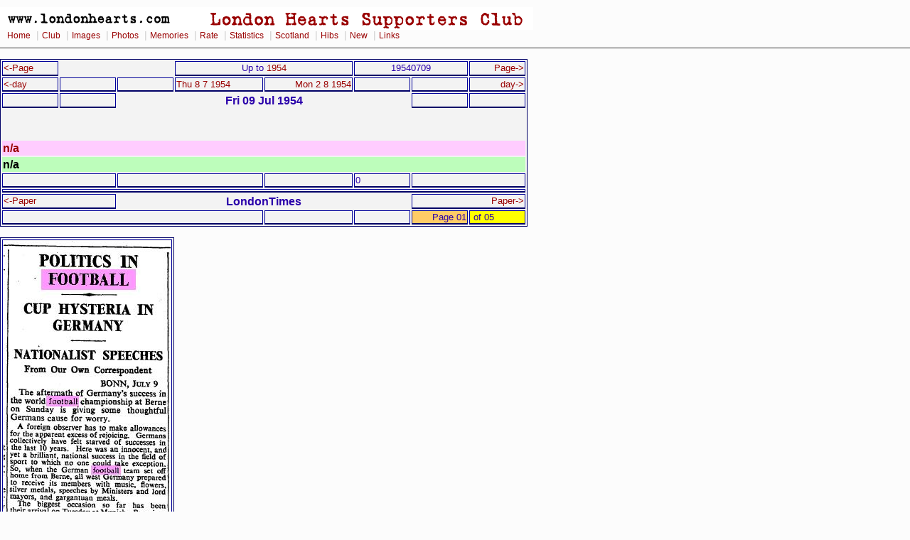

--- FILE ---
content_type: text/html
request_url: https://londonhearts.com/scores/images/1954/1954070901.htm
body_size: 1481
content:
<!DOCTYPE html public "-//W3C//DTD HTML 4.0 Transitional//EN">
<HTML>
<HEAD>
<meta name="Keywords" content="Hearts and Scottish Football Reports">
<TITLE> 1954070901 Hearts and Scottish Football Reports For  Fri
09 Jul 1954  Page 01 of 05

</TITLE><link rel="stylesheet" href="../../../2col_leftNav.css" type="text/css">
</HEAD>
<BODY>
<div id="masthead"> 
<img src="../../../gifs/header.gif" alt="London Hearts Supporters Club"><div id="globalNav"> 
<a href="../../../index.htm">Home</a>
 | <a href="../../../club.htm">Club</a>
 | <a href="../../../images.htm">Images</a>
 | <a href="../../../photos.htm">Photos</a>
 | <a href="../../../memories.htm">Memories</a>
 | <a href="../../../rate.htm">Rate</a>
 | <a href="../../scores.htm">Statistics</a>
 | <a href="../../../scotland/scotland.htm">Scotland</a> 
 | <a href="../../../hibs.htm">Hibs</a>
 | <a href="../../../new.htm">New</a>
 | <a href="../../../links.html">Links</a>
  </div> 
</div> 
<br>
<table border="0" id="nested">
<tr><td width="75" align="left"><a href="../1954/1954070801.htm"><-Page</a></td>
<th colspan="2">&nbsp;</th><td colspan="2" align="center">Up to <a href="../hnews/1954.html">1954</a></td><td colspan="2" align="center">19540709</td>
<td width="75" align="right"><a href="../1954/1954070902.htm">Page-></a></td>
</tr>
<tr>
<td width="75" align="left"><a href="../1950/1950070904.htm"><-day</a></td>
<td width="75" align="left"></td>
<td width="75" align="left"></td>
<td width="120" align="left"><a href="../1954/1954070801.htm">Thu 8  7  1954</a></td>
<td width="120" align="right"><a href="../1954/1954080201.htm">Mon 2  8  1954</a></td>
<td width="75" align="right"></td>
<td width="75" align="right"></td>
<td width="75" align="right"><a href="../1954/1954070902.htm">day-></a></td>
</tr>
<tr>
<td width="75" align="left"></td>
<td width="75" align="left"></td>
<th colspan="4" >Fri 09 Jul 1954 </th>
<td width="75" align="right"></td>
<td width="75" align="right"></td>
</tr>
<tr><th height="20" colspan="8"> </th>
</tr>
<tr><th height="20" colspan="8" ></th>
</tr>
<tr><th height="20" colspan="8" class="hscorers">n/a</th>
</tr>
<tr><th height="20" colspan="8" class="oppscorers">n/a</th>
</tr>
<tr>
<td colspan="2"></td>
<td colspan="2"></td>
<td></td>
<td>0</td>
<td colspan="2">
</td>
</tr>
<tr><td colspan="8" ></td>
</tr>
<tr>
<td colspan="2"><a href="../1954/1954070701.htm"><-Paper</a></td>
<th colspan="4">LondonTimes</th>
<td colspan="2" align="right"><a href="../1954/1954091503.htm">Paper-></a></td>

</tr>
<tr>
<td colspan="4"></td>
<td></td>
<td></td>
<td class="n" >Page 01</td>
<td class="gk" >
&nbsp;of&nbsp;05</td>
</tr>



</table>
<br>
<table border="0">
<tr>
<td align="left"><img alt="1954070901" src="../1954/1954070901.jpg"></td>
</tr>
</table>
<br>
<div id="siteInfo"> 
  <img src="../../../roll/balltn.jpg" width="20" height="20">
   | <a href="../../../index.htm">Home</a>
   | <a href="mailto:webmaster@londonhearts.com">Contact Us</a>
   | <a href="../../../credits.htm">Credits</a>
   | &copy; www.londonhearts.com 
   | <img src="../../../heartslogotn.jpg" width="20" height="19"> 
  
</div> 
<!-- Google Analytics -->
<script>
(function(i,s,o,g,r,a,m){i['GoogleAnalyticsObject']=r;i[r]=i[r]||function(){
(i[r].q=i[r].q||[]).push(arguments)},i[r].l=1*new Date();a=s.createElement(o),
m=s.getElementsByTagName(o)[0];a.async=1;a.src=g;m.parentNode.insertBefore(a,m)
})(window,document,'script','//www.google-analytics.com/analytics.js','ga');

ga('create', '363289-1', 'auto');  // Replace with your property ID.
ga('send', 'pageview');

</script>
<!-- End Google Analytics --></body>
</HTML>
